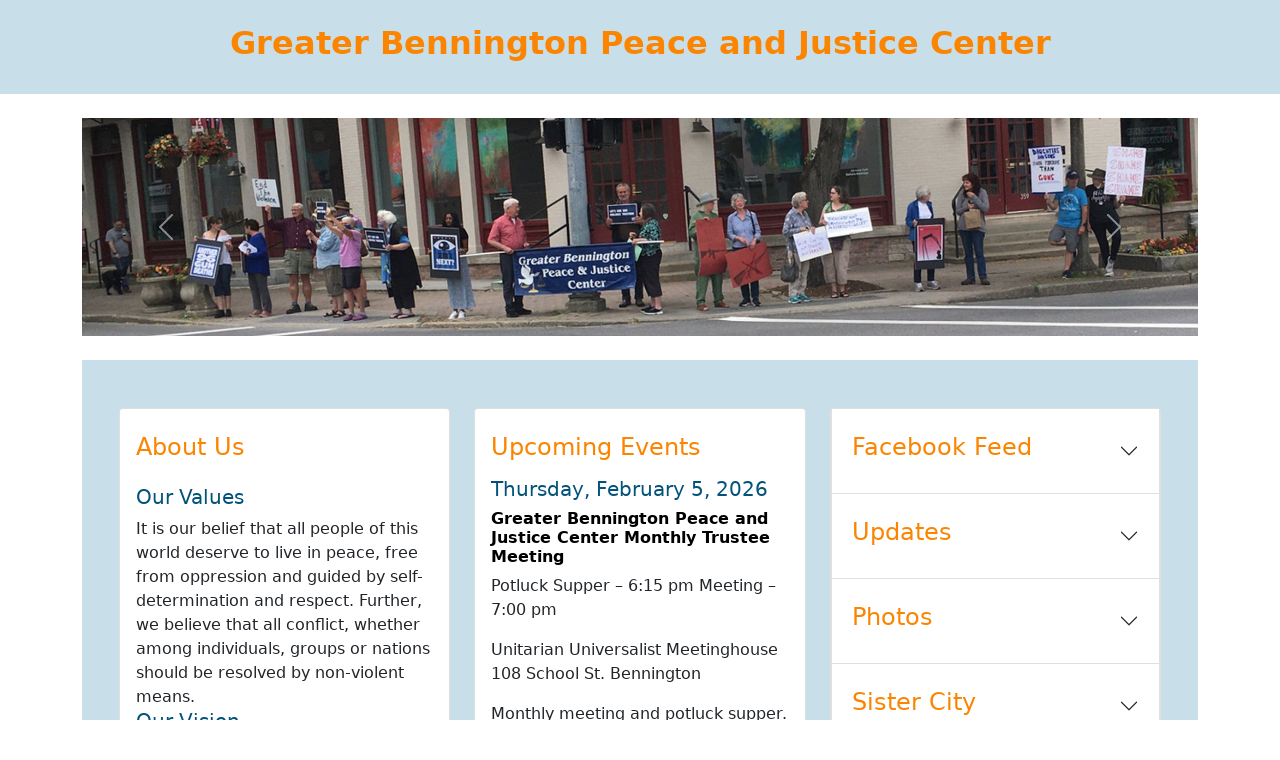

--- FILE ---
content_type: text/html; charset=utf-8
request_url: https://greaterbenningtonpeaceandjusticecenter.org/
body_size: 13901
content:

<!DOCTYPE html>
<html lang="en">
<head>
    <meta charset="utf-8" />
    <meta name="viewport" content="width=device-width, initial-scale=1.0" />
    <title>Home page - GBPJC</title>
    <link rel="stylesheet" href="/lib/bootstrap/dist/css/bootstrap.min.css" />
    <link rel="stylesheet" href="/css/site.css?v=SHyrabmFuvtbGAWTQI9zddXzSydM0GMPJ5RAyA-wnfs" />
    <link rel="stylesheet" href="/GBPJCRazor2025.styles.css?v=v5_10XgfpC8yZwOxu6uX322LGYKKkhWhqbaiH0i3H-0" />

    <script src="/lib/tinymce/tinymce/js/tinymce/tinymce.min.js" referrerpolicy="origin"></script>
    <script>
        tinymce.init({
    selector: '.tinymce',  // change this value according to your HTML
    license_key: 'gpl',
    promotion: false,
    onboarding: false,
    branding: false
    });
    </script>

</head>
<!-- Google tag (gtag.js) -->
<script async src="https://www.googletagmanager.com/gtag/js?id=G-BW6J20246K"></script>
<script>
    window.dataLayer = window.dataLayer || [];
    function gtag(){dataLayer.push(arguments);}
    gtag('js', new Date());

    gtag('config', 'G-BW6J20246K');
</script>
<body>
    <div b-cprqlohakf id="fb-root"></div>
    <script async defer crossorigin="anonymous" src="https://connect.facebook.net/en_US/sdk.js#xfbml=1&version=v23.0"></script>
    <header b-cprqlohakf>
        <a class="nav-link text-dark" href="/"><h1 b-cprqlohakf class="banner text-center">Greater Bennington Peace and Justice Center</h1></a>
    </header>
    <div b-cprqlohakf class="container">
        <main b-cprqlohakf role="main" class="pb-3">
            
<div class="my-4">
    <div id="mainCarousel" class="carousel slide" data-bs-ride="carousel">
        <div class="carousel-inner">
            <div class="carousel-item active">
                <img src="/images/gbpjcbanner.png" class="d-block w-100" alt="Vigil for Peace Banner">
            </div>
            <div class="carousel-item">
                <img src="/images/SisterCity.png" class="d-block w-100" alt="Sister City">
            </div>
            <div class="carousel-item">
                <img src="/images/gbpjc.png" class="d-block w-100" alt="Group Activities">
            </div>
        </div>
        <button class="carousel-control-prev" type="button" data-bs-target="#mainCarousel" data-bs-slide="prev">
            <span class="carousel-control-prev-icon" aria-hidden="true"></span>
            <span class="visually-hidden">Previous</span>
        </button>
        <button class="carousel-control-next" type="button" data-bs-target="#mainCarousel" data-bs-slide="next">
            <span class="carousel-control-next-icon" aria-hidden="true"></span>
            <span class="visually-hidden">Next</span>
        </button>
    </div>
</div>

<div class="section pt-4 my-4">
<div class="row my-4" id="mainRow">
    <div class="col-12 col-lg-4 mb-4" id="column1">
        <div class="card h-100">
            <div class="card-body">
                <h2 class="card-title">About Us</h2>
                    <p class="card-text">
                        <h3>Our Values</h3>
                        It is our belief that all people of this world deserve to live in peace, free from oppression and guided by self-determination and respect. Further, we believe that all conflict, whether among individuals, groups or nations should be resolved by non-violent means.

                        <h3>Our Vision</h3>
                        We envision a world where all people have reached an understanding and level of skill that enables them to resolve conflict by non-violent means. All families, ethnic, racial and faith groups, and governmental and non-governmental entities are supported by a full array of peace-centered mediation options which are available to resolve differences non-violently.

                        <h3>Our Mission</h3>
                        The Greater Bennington Peace and Justice Center is committed to working cooperatively with its members and other partners to advance peacemaking both locally and globally, build understanding and solidarity among people and support peacebuilding economies. Peacemaking is to bridge the gaps that divide people, gain understanding through education, encourage non-violent forms of problem solving and promote justice and peace. Solidarity is supporting people's efforts around the world to achieve their basic human needs, human rights, justice and a peaceful society. Peacebuilding economies are those that support conversion from war-making production and international trading in nuclear, chemical and traditional weaponry into peaceful, healthy, socially-useful and environmentally protective forms of economic producivity.
                        <h3>Commitment</h3>
                        The Greater Bennington Peace and Justice Center is committed to working cooperatively with its members and other partners to advance peacemaking both locally and globally, build understanding and solidarity among people and support peacebuilding economies.

                        Peacemaking is to bridge the gaps that divide people, gain understanding through education, encourage non-violent forms of problem solving and promote justice and peace.

                        Solidarity is supporting people's efforts around the world to achieve their basic human needs, human rights, justice and a peaceful society.

                        Peacebuilding economies are those that support conversion from war-making production and international trading in nuclear, chemical and traditional weaponry into peaceful, healthy, socially-useful and environmentally protective forms of economic producivity.

                        We envision a world where all people have reached an understanding and level of skill that enables them to resolve conflict by non-violent means. All families, ethnic, racial and faith groups, and governmental and non-governmental entities are supported by a full array of peace-centered mediation options which are available to resolve differences non-violently.
                    </p>
            </div>
        </div>
    </div>
        <div class="col-12 col-lg-4 mb-4" id="column2">
        <div class="card h-100">
            <div class="card-body">
                <h2 class="card-title">Upcoming Events</h2>
                        <div class="card-text">
                            <h3>Thursday, February 5, 2026</h3><h4>Greater Bennington Peace and Justice Center&#xD;&#xA;Monthly Trustee Meeting</h4><p>Potluck Supper &#x2013; 6:15 pm&#xD;&#xA;Meeting &#x2013; 7:00 pm</p><p>Unitarian Universalist Meetinghouse&#xD;&#xA;108 School St.&#xD;&#xA;Bennington</p><p>Monthly meeting and potluck supper. Supper begins at 6:15pm and the business meeting begins at 7pm. Please contact us for the current agenda. All interested parties are encouraged to attend.</p>
                        </div>
                        <div class="card-text">
                            <h3>Saturday, February 7, 2026</h3><h4>Vigil for Peace</h4><p>12:30 pm - 1:30 pm</p><p>At the Four Corners in Bennington</p><p>Join us for our monthly Vigil for Peace
Sponsored by the Greater Bennington Peace & Justice Center</p>
                        </div>
                        <div class="card-text">
                            <h3>Thursday, March 5, 2026</h3><h4>Greater Bennington Peace and Justice Center&#xD;&#xA;Monthly Trustee Meeting</h4><p>Potluck Supper &#x2013; 6:15 pm&#xD;&#xA;Meeting &#x2013; 7:00 pm</p><p>Unitarian Universalist Meetinghouse&#xD;&#xA;108 School St.&#xD;&#xA;Bennington</p><p>Monthly meeting and potluck supper. Supper begins at 6:15pm and the business meeting begins at 7pm. Please contact us for the current agenda. All interested parties are encouraged to attend.</p>
                        </div>
                        <div class="card-text">
                            <h3>Saturday, March 7, 2026</h3><h4>Vigil for Peace</h4><p>12:30 pm - 1:30 pm</p><p>At the Four Corners in Bennington</p><p>Join us for our monthly Vigil for Peace
Sponsored by the Greater Bennington Peace & Justice Center</p>
                        </div>
                </div>
        </div>
    </div>
        <div class="col-12 col-lg-4 mb-4" id="column3">
        <div class="card h-100">
                <div class="accordion" id="updatesAccordion">
                    <div class="accordion-item" id="accordion1">
                        <h2 class="accordion-header" id="headingTen">
                            <button class="accordion-button collapsed"  type="button" data-bs-toggle="collapse" data-bs-target="#collapseTen" aria-expanded="false" aria-controls="collapseTen">
                                <h5>Upcoming Events</h5>
                            </button>
                        </h2>
                        <div id="collapseTen" class="accordion-collapse collapse" aria-labelledby="headingTen" data-bs-parent="#updatesAccordion">
                            <div class="accordion-body">
                                    <div class="card-text">
                                        <h3>Thursday, February 5, 2026</h3><h4>Greater Bennington Peace and Justice Center&#xD;&#xA;Monthly Trustee Meeting</h4><p>Potluck Supper &#x2013; 6:15 pm&#xD;&#xA;Meeting &#x2013; 7:00 pm</p><p>Unitarian Universalist Meetinghouse&#xD;&#xA;108 School St.&#xD;&#xA;Bennington</p><p>Monthly meeting and potluck supper. Supper begins at 6:15pm and the business meeting begins at 7pm. Please contact us for the current agenda. All interested parties are encouraged to attend.</p>
                                    </div>
                                    <div class="card-text">
                                        <h3>Saturday, February 7, 2026</h3><h4>Vigil for Peace</h4><p>12:30 pm - 1:30 pm</p><p>At the Four Corners in Bennington</p><p>Join us for our monthly Vigil for Peace
Sponsored by the Greater Bennington Peace & Justice Center</p>
                                    </div>
                                    <div class="card-text">
                                        <h3>Thursday, March 5, 2026</h3><h4>Greater Bennington Peace and Justice Center&#xD;&#xA;Monthly Trustee Meeting</h4><p>Potluck Supper &#x2013; 6:15 pm&#xD;&#xA;Meeting &#x2013; 7:00 pm</p><p>Unitarian Universalist Meetinghouse&#xD;&#xA;108 School St.&#xD;&#xA;Bennington</p><p>Monthly meeting and potluck supper. Supper begins at 6:15pm and the business meeting begins at 7pm. Please contact us for the current agenda. All interested parties are encouraged to attend.</p>
                                    </div>
                                    <div class="card-text">
                                        <h3>Saturday, March 7, 2026</h3><h4>Vigil for Peace</h4><p>12:30 pm - 1:30 pm</p><p>At the Four Corners in Bennington</p><p>Join us for our monthly Vigil for Peace
Sponsored by the Greater Bennington Peace & Justice Center</p>
                                    </div>
                            </div>
                        </div>
                    </div>
                    <div class="accordion-item" id="accordion2">
                        <h2 class="accordion-header" id="headingNine">
                            <button class="accordion-button collapsed"  type="button" data-bs-toggle="collapse" data-bs-target="#collapseNine" aria-expanded="false" aria-controls="collapseNine">
                                <h5>About Us</h5>
                            </button>
                        </h2>
                        <div id="collapseNine" class="accordion-collapse collapse" aria-labelledby="headingNine" data-bs-parent="#updatesAccordion">
                            <div class="accordion-body">
                                <div>
                                    <h3>Our Values</h3>
                                    It is our belief that all people of this world deserve to live in peace, free from oppression and guided by self-determination and respect. Further, we believe that all conflict, whether among individuals, groups or nations should be resolved by non-violent means.

                                    <h3>Our Vision</h3>
                                    We envision a world where all people have reached an understanding and level of skill that enables them to resolve conflict by non-violent means. All families, ethnic, racial and faith groups, and governmental and non-governmental entities are supported by a full array of peace-centered mediation options which are available to resolve differences non-violently.

                                    <h3>Our Mission</h3>
                                    The Greater Bennington Peace and Justice Center is committed to working cooperatively with its members and other partners to advance peacemaking both locally and globally, build understanding and solidarity among people and support peacebuilding economies. Peacemaking is to bridge the gaps that divide people, gain understanding through education, encourage non-violent forms of problem solving and promote justice and peace. Solidarity is supporting people's efforts around the world to achieve their basic human needs, human rights, justice and a peaceful society. Peacebuilding economies are those that support conversion from war-making production and international trading in nuclear, chemical and traditional weaponry into peaceful, healthy, socially-useful and environmentally protective forms of economic producivity.
                                    <h3>Commitment</h3>
                                    The Greater Bennington Peace and Justice Center is committed to working cooperatively with its members and other partners to advance peacemaking both locally and globally, build understanding and solidarity among people and support peacebuilding economies.

                                    Peacemaking is to bridge the gaps that divide people, gain understanding through education, encourage non-violent forms of problem solving and promote justice and peace.

                                    Solidarity is supporting people's efforts around the world to achieve their basic human needs, human rights, justice and a peaceful society.

                                    Peacebuilding economies are those that support conversion from war-making production and international trading in nuclear, chemical and traditional weaponry into peaceful, healthy, socially-useful and environmentally protective forms of economic producivity.

                                    We envision a world where all people have reached an understanding and level of skill that enables them to resolve conflict by non-violent means. All families, ethnic, racial and faith groups, and governmental and non-governmental entities are supported by a full array of peace-centered mediation options which are available to resolve differences non-violently.
                                </div>
                            </div>
                        </div>
                    </div>                    
                    <div class="accordion-item">
                        <h2 class="accordion-header" id="headingOne">
                            <button class="accordion-button collapsed"  type="button" data-bs-toggle="collapse" data-bs-target="#collapseOne" aria-expanded="false" aria-controls="collapseOne">
                                <h5>Facebook Feed</h5>
                            </button>
                        </h2>
                        <div id="collapseOne" class="accordion-collapse collapse" aria-labelledby="headingOne" data-bs-parent="#updatesAccordion">
                            <div class="accordion-body">
                                <div class="fb-page" data-href="https://www.facebook.com/greaterbenningtonpeaceandjusticecenter/" data-tabs="timeline" data-width="" data-height="" data-small-header="true" data-adapt-container-width="true" data-hide-cover="false" data-show-facepile="false"><blockquote cite="https://www.facebook.com/greaterbenningtonpeaceandjusticecenter/" class="fb-xfbml-parse-ignore"><a href="https://www.facebook.com/greaterbenningtonpeaceandjusticecenter/">Greater Bennington Peace &amp; Justice Center</a></blockquote></div>
                            </div>
                        </div>
                    </div>
                    <div class="accordion-item">
                        <h2 class="accordion-header" id="headingTwo">
                            <button class="accordion-button collapsed" type="button" data-bs-toggle="collapse" data-bs-target="#collapseTwo" aria-expanded="false" aria-controls="collapseTwo">
                                <h5>Updates</h5>
                            </button>
                        </h2>
                        <div id="collapseTwo" class="accordion-collapse collapse" aria-labelledby="headingTwo" data-bs-parent="#updatesAccordion">
                            <div class="accordion-body">
                                    <div class="card-text">
                                        <h3>Monday, January 20, 2020</h3><h4>Music, vigil to mark MLK Day</h4><p>BENNINGTON — The Throwbacks band, Victoria Benkoski, Matt Edwards, Bennington County Community Chorus, the Strummin' Ukes of Bennington and a MAUHS Choral group will all join together for a night of music and song at Oldcastle Theatre at 7 p.m. on Monday, Jan. 20 to celebrate Bennington's Martin Luther King, Jr. Day.

Events will begin at 6 p.m. at the Four Corners in downtown Bennington with a candlelight vigil and singing led by David O'Brien. Folks will move to the theatre for cider and cookies, and to view an exhibit of posters created by MAU students of the Career Development Center to commemorate this special day.

At 7 p.m. the music and singing will begin. During the festivities, students who have won awards in the Dr. King Poster Contest will be introduced and recognized. At the end of the night all of the musicians and the audience will join together in song.

Sponsored by the Greater Bennington Peace and Justice Center and the Greater Bennington Interfaith Council, the night was created to lift our spirits and stir hope in these challenging times, to bring light to our darkness. The Rev. Steve Dale and Jim Quinlan will lead the program.

Oldcastle is located at 331 Main St., Bennington.

<a href="https://mng-nenivt.smugmug.com/Martin-Luther-King-Candlelight-Vigil-011320/">MLK Vigil</a>
<h3>
Students reflect on King's words</h3>

BENNINGTON — Over the past few weeks, students of Betsey Kane at the Career Development Center have been learning about the life of the Rev. Martin Luther King Jr. They have been reading and exploring "Letters From A Birmingham Jail" and expressing their thoughts and feelings in posters to honor King.

Nine students submitted their work in the contest sponsored by the Greater Bennington Peace and Justice Center, and all of them will be on display in the Gallery at Oldcastle Theatre on Martin Luther King Jr. Day, Monday, Jan. 20, from 5 to 8 p.m. in the Lobby Gallery of the theater, before and during the King Celebration.

Graphic artists in the competition included Lydia Boekholt, Kylee Frost, Chantel Goodhue, Avery Hickey, Anna Hogan, Tylor Dunican, Lauren Johnson and Alijah Jones.

According to Dan Lucy of the Peace and Justice Center, third prize was won by Tylor Dunican, second prize was won by Lauren Johnson, and the grand prize poster was created by Alijah Jones. The winners and their teacher will be honored at the King Celebration Monday night at Oldcastle. The Throwbacks band, Victoria Benkoski, Matt Edwards, Bennington County Community Chorus, the Strummin' Ukes of Bennington and a MAUHS Choral group will perform during the celebration, which begins at 7 p.m.<br>
<a href="
https://www.benningtonbanner.com/stories/students-reflect-on-kings-words,595065?">MLK Student Posters</a></p>
                                        
                                    </div>
                                    <div class="card-text">
                                        <h3>Sunday, November 10, 2019</h3><h4>&quot;Talks of the Times: Exploring Critical Issues&quot;</h4><p>"Talks of the Times: Exploring Critical Issues," a series of presentations on important contemporary issues, begins Nov. 10 in Bennington.
 

The first talk will be "Sorting the News From the Chaff" by Dr. Mark Timney of Keene State College. It is on Sunday, Nov. 10 at 2:00 p.m. at the Unitarian Universalist Fellowship of Bennington, 108 School St. The program is free and open to the public.
 

The series is largely funded by the <a href="https://www.vermonthumanities.org/event/sorting-the-news-from-the-chaff-8/" >Vermont Humanities Council</a> and co-sponsored by the Greater Bennington Peace & Justice Center, Community College of Vermont, and the Unitarian Universalist Fellowship.
 

Dr. Timney will examine he paradox that the Internet has made it both easier and harder to find “truth.” Almost everything we could ever want to know is available online, but how can we tell the good sources from the bad ones, discern fact from assumption, and distinguish “fake news” from the real thing?</p>
                                        
                                    </div>
                            </div>
                        </div>
                    </div>
                    <div class="accordion-item">
                        <h2 class="accordion-header" id="headingThree">
                            <button class="accordion-button collapsed" type="button" data-bs-toggle="collapse" data-bs-target="#collapseThree" aria-expanded="false" aria-controls="collapseThree">
                                <h5>Photos</h5>
                            </button>
                        </h2>
                        <div id="collapseThree" class="accordion-collapse collapse" aria-labelledby="headingThree" data-bs-parent="#updatesAccordion">
                            <div class="accordion-body">
                                    <div>
                                        <img class="photos" src="/Gallery/3000.jpg" />
                                        </div>
                                    <div>
                                        <img class="photos" src="/Gallery/3001.jpg" />
                                        </div>
                                    <div>
                                        <img class="photos" src="/Gallery/3002.jpg" />
                                        </div>
                                    <div>
                                        <img class="photos" src="/Gallery/3003.jpg" />
                                        </div>
                                    <div>
                                        <img class="photos" src="/Gallery/3018.jpg" />
                                        </div>
                                    <div>
                                        <img class="photos" src="/Gallery/3019.jpg" />
                                        </div>
                                    <div>
                                        <img class="photos" src="/Gallery/3021.jpg" />
                                        </div>
                                    <div>
                                        <img class="photos" src="/Gallery/3027.jpg" />
                                        </div>
                                    <div>
                                        <img class="photos" src="/Gallery/3028.jpg" />
                                        </div>
                                    <div>
                                        <img class="photos" src="/Gallery/3029.jpg" />
                                        </div>
                                    <div>
                                        <img class="photos" src="/Gallery/3030.jpg" />
                                        </div>
                                    <div>
                                        <img class="photos" src="/Gallery/gbpjcIMG_2752.JPG" alt="Battle Day 2016" />
                                        </div>
                                    <div>
                                        <img class="photos" src="/Gallery/gbpjcIMG_2751.JPG" alt="Battle Day 2016" />
                                        </div>
                                    <div>
                                        <img class="photos" src="/Gallery/gbpjcIMG_2750.JPG" alt="Battle Day 2016" />
                                        </div>
                                    <div>
                                        <img class="photos" src="/Gallery/gbpjcIMG_1997.JPG" alt="Mayfest 2017" />
                                        </div>
                                    <div>
                                        <img class="photos" src="/Gallery/gbpjcNicaragua 5.jpeg" />
                                        </div>
                                    <div>
                                        <img class="photos" src="/Gallery/gbpjcNicaragua 6.jpeg" />
                                        </div>
                                    <div>
                                        <img class="photos" src="/Gallery/gbpjcNicaragua 7.jpeg" />
                                        </div>
                                    <div>
                                        <img class="photos" src="/Gallery/gbpjcNicaragua 8.jpeg" />
                                        </div>
                                    <div>
                                        <img class="photos" src="/Gallery/gbpjcNicaragua 9.jpeg" />
                                        </div>
                                    <div>
                                        <img class="photos" src="/Gallery/gbpjcNicaragua 10.jpeg" />
                                        </div>
                                    <div>
                                        <img class="photos" src="/Gallery/gbpjcNicaragua 11.jpeg" />
                                        </div>
                                    <div>
                                        <img class="photos" src="/Gallery/gbpjcNicaragua 12.jpeg" />
                                        </div>
                                    <div>
                                        <img class="photos" src="/Gallery/gbpjcNicaragua 13.jpeg" />
                                        </div>
                            </div>
                        </div>
                    </div>
                    <div class="accordion-item">
                        <h2 class="accordion-header" id="headingFour">
                            <button class="accordion-button collapsed" type="button" data-bs-toggle="collapse" data-bs-target="#collapseFour" aria-expanded="false" aria-controls="collapseFour">
                                <h5>Sister City</h5>
                            </button>
                        </h2>
                        <div id="collapseFour" class="accordion-collapse collapse" aria-labelledby="headingFour" data-bs-parent="#updatesAccordion">
                            <div class="accordion-body">
                                <strong>Bennington's Sister City Project</strong><br/>
                                <strong>
                                    Somotillo, Nicaragua
                                </strong>
                                <p>The Somotillo-Bennington County Sister City project is a not-for-profit, grassroots partnership to promote social and economic justice through alternative models of sustainable community development and activism.
                                </p>
                                <p>
                                    <strong>History:</strong>
                                </p>
                                <p>
                                    1988 First delegation from Bennington visits Somotillo in response to US sponsored Contra War
                                </p>

                                <p>
                                    1990 PRC joins with 5 other sister city projects to form Sister City Consortium, which then hires a coordinator to work in Nicaragua
                                </p>

                                <p>
                                    1991 Formation of PRC's partner in Somotillo, the Comision Social (Social Commission), which includes volunteers from various socio-political groups within the town with a view to strengthen reconciliation following the Contra War
                                </p>

                                <p>
                                    1992 Recognition of Sister City by Town of Bennington
                                </p>

                                <p>
                                    2001 PRC leaves the Consortium and establishes a direct link with Somotillo's Social Commission through e-mail. First Social Commission delegation visits Bennington
                                </p>

                                <p>
                                    2004 First High School delegation from Bennington visits Somotillo
                                </p>

                                <p>
                                    2007 The Second delegation from the high school Interact Club visits Somotillo.
                                    </p>
                            </div>
                        </div>
                    </div>
                    <div class="accordion-item">
                        <h2 class="accordion-header" id="headingFive">
                            <button class="accordion-button collapsed" type="button" data-bs-toggle="collapse" data-bs-target="#collapseFive" aria-expanded="false" aria-controls="collapseFive">
                                <h5>Contact Us</h5>
                            </button>
                        </h2>
                        <div id="collapseFive" class="accordion-collapse collapse" aria-labelledby="headingFive" data-bs-parent="#updatesAccordion">
                            <div class="accordion-body">
                                <strong>Greater Bennington Peace and Justice Center</strong><br /><br />
                                <strong>Email</strong><br />
                                <span style="font-size:15px;">info@greaterbenningtonpeaceandjusticecenter.org</span><br /><br />

                                <strong>Address</strong><br />
                                Greater Bennington Peace and Justice Center
                                P.O. Box 1437
                                Bennington, VT 05201
                            </div>
                        </div>
                    </div>
                    <div class="accordion-item">
                        <h2 class="accordion-header" id="headingSix">
                            <button class="accordion-button collapsed" type="button" data-bs-toggle="collapse" data-bs-target="#collapseSix" aria-expanded="false" aria-controls="collapseSix">
                                <h5>History</h5>
                            </button>
                        </h2>
                        <div id="collapseSix" class="accordion-collapse collapse" aria-labelledby="headingSix" data-bs-parent="#updatesAccordion">
                            <div class="accordion-body">
                                <p>
                                    1983 Greater Bennington Peace and Justice Center founded
                                </p>
                                <p>
                                    1983Actions related to Nuclear Freeze Movement
                                </p>
                                <p>
                                    1983/4 "Bridges For Peace" Soviet citizens visit and hold forum in Bennington
                                </p>
                                <p>
                                    1988 First delegation to Somotillo, Nicaragua in response to Cold War
                                </p>
                                <p>
                                    1991 March on Washington & Peace vigils held at Four Corners in Bennington in response to Gulf War
                                </p>
                                <p>
                                    1992 Cree/Inuit/Innu Native People tour Vermont (in reponse to Hydro-Quebec power plant)
                                </p>
                                <p>
                                    1996 Puppet Workshop on conflict resolution
                                </p>
                                <p>
                                    Public lecture on the International Women's Conference in Beijing
                                </p>
                                <p>
                                    2001 Greater Bennington Peace and Justice Center web site initiated in response to events of September 11
                                </p>
                                <p>
                                    2001 Over 400 donated blankets from the community sent to Afghan refugees in collaboration with the AFSC
                                </p>
                                <p>
                                    2001-2004 Ongoing Saturday peace vigils at Four Corners in Bennington
                                </p>
                                <p>
                                    2002 Vermont Campaign to Abolish Nuclear Weapons Project led to the passing of anti-nuclear resolutions in three out of six towns in Bennington County
                                </p>
                                <p>
                                    2002 vermontpeacetrain Action Committee formed
                                </p>
                                <p>
                                    2002-2004 Community participation in anti-war demonstrations in Washington, DC and NYC
                                </p>
                                <p>
                                    2003 Bread & Puppet Theater performance and community fundraising event at Bennington College
                                </p>
                                <p>
                                    2003 Anti-War Demonstration against the war on Iraq in downtown Bennington led to the arrest of 12 community members who participated together in non-violent civil disobedience
                                </p>
                                <p>
                                    2003 Community Peace Flag outreach project initiated
                                </p>
                                <p>
                                    2005 Bread & Puppet Theater performance and community fundraising event at Bennington College
                                </p>
                                <p>
                                    2001-2007 Regular community participation in anti-war demonstrations in Washington, DC and NYC
                                </p>
                                <p>
                                    2007 Participated in Citizens Awareness Walk against nuclear power
                                </p>
                            </div>
                        </div>
                    </div>
                    <div class="accordion-item">
                        <h2 class="accordion-header" id="headingSeven">
                            <button class="accordion-button collapsed" type="button" data-bs-toggle="collapse" data-bs-target="#collapseSeven" aria-expanded="false" aria-controls="collapseSeven">
                                <h5>Projects</h5>
                            </button>
                        </h2>
                        <div id="collapseSeven" class="accordion-collapse collapse" aria-labelledby="headingSeven" data-bs-parent="#updatesAccordion">
                            <div class="accordion-body">
                                <ul>
                                    <li>Delegations to strengthen solidarity, to learn, work, teach</li>
                                    <li>Scholarships enabling destitute students to attend public school</li>
                                    <li>Scholarships to study computer technology</li>
                                    <li>Material aid shipments to help the people of Somotillo by sharing needed school and office supplies, medical supplies and equipment, sports equipment, and clothing.</li>
                                    <li>Community development projects to construct water pipe systems, dig and repair wells, build a children's nutrition center, school classrooms and a high risk pregnancy center (Sala Materna), gardening, reforestation, fruit tree and chicken project.</li>
                                    <li>Revolving Loan Funds for pharmacy project and teachers & healthworkers' bicycle project, tricycle taxi project</li>
                                    <li>Emergency aid following Hurricane Mitch</li>
                                    <li>Pen Pals correspondence between area schools & Somotillo</li>
                                    <li>The Rural Eyeglasses Project, an outgrowth of the Somotillo/Bennington Sister City Project</li>
                                    <li>Installation of wells and latrines</li>
                                    <li>Completion of neighborhood basketball court</li>
                                </ul>
                                <p>All projects are funded by tax-deductible donations from individuals, churches, school groups, businesses and Rotary Clubs. Please send donations directly to The Greater Bennington Peace and Justice Center.</p>

                            </div>
                        </div>
                    </div>
                    <div class="accordion-item">
                        <h2 class="accordion-header" id="headingEight">
                            <button class="accordion-button collapsed" type="button" data-bs-toggle="collapse" data-bs-target="#collapseEight" aria-expanded="false" aria-controls="collapseEight">
                                <h5>Links</h5>
                            </button>
                        </h2>
                        <div id="collapseEight" class="accordion-collapse collapse" aria-labelledby="headingEight" data-bs-parent="#updatesAccordion">
                            <div class="accordion-body">
                                <h4>Organizations</h4>

                                <ul>
                                    <li><a href="https://www.afsc.org" target="_blank">American Friends Service Committee</a></li>
                                    <li><a href="https://www.corpwatch.org" target="_blank">Corpwatch.org</a></li>
                                    <li><a href="https://www.earthcharter.org" target="_blank">The Earth Charter Initiative</a></li>
                                    <li><a href="https://www.fair.org" target="_blank">Fair.org</a></li>

                                    <li><a href="https://www.workingforchange.com" target="_blank">Workingforchange.com</a></li>
                                    <li><a href="https://www.antiracismproject.org" target="_blank">AntiRacismProject.org</a></li>
                                    <li><a href="https://www.globalexchange.org" target="_blank">Globalexchange.org</a></li>
                                </ul>



                                <h4>Resources</h4>

                                <ul>
                                    <li><a href="https://www.pjcvt.org" target="_blank">Peace &amp; Justice Center, Burlington, VT</a> </li>
                                    <li><a href="https://www.commondreams.org" target="_blank">Common Dreams New Center</a></li>
                                    <li><a href="https://www.nonviolentpeaceforce.org" target="_blank">Non-Violent Peace Force</a></li>
                                    <li><a href="https://www.thenation.com" target="_blank">www.thenation.com</a></li>
                                    <li><a href="https://www.counterpunch.org" target="_blank">www.counterpunch.org</a></li>
                                    <li><a href="https://www.madre.org" target="_blank">www.madre.org</a></li>
                                    <li><a href="https://www.mediachannel.org/category/politics/" target="_blank">www.mediachannel.org</a></li>
                                    <li><a href="https://www.inthesetimes.com" target="_blank">www.inthesetimes.com</a></li>
                                    <li><a href="https://www.oneworld.net" target="_blank">www.oneworld.net</a></li>
                                </ul>






                                <h4>Alternative Media Sources</h4>

                                <ul>
                                    <li><a href="https://www.alternet.org" target="_blank">Alternet</a></li>
                                    <li><a href="https://www.motherjones.com" target="_blank">Mother Jones</a></li>
                                    <li><a href="https://www.utne.com" target="_blank">Utne Reader</a></li>
                                    <li><a href="https://www.salon.com" target="_blank">Salon</a></li>
                                    <li><a href="https://www.nationalreview.com" target="_blank">The National Review</a></li>
                                    <li><a href="https://www.thenation.com" target="_blank">The Nation</a></li>
                                    <li><a href="https://www.indymedia.org" target="_blank">Indymedia Newswire</a></li>
                                </ul>




                                <h4>Government</h4>



                                <ul>
                                    <li><a href="https://www.welch.senate.gov" target="_blank">VT Senator Peter Welch</a></li>
                                    <li><a href="https://sanders.senate.gov/" target="_blank">VT Senator Bernie Sanders</a></li>
                                    <li><a href="https://www.congress.gov/member/becca-balint/B001318" target="_blank">VT Representative Becca Balint</a></li>
                                </ul>





                                <h4>Spiritual</h4>

                                <ul>
                                    <li><a href="https://www.benningtonfriends.org" target="_blank">Bennington (VT) Friends Meeting (Quakers)</a></li>
                                    <li><a href="https://www.graftonpeacepagoda.org" target="_blank">Grafton (NY) Peace Pagoda (Buddhist)</a></li>
                                </ul>




                                <h4>Local Links</h4>

                                <ul>
                                    <li>
                                        <a href="https://www.bennington.com" target="_blank">Bennington Chamber of Commerce</a>
                                    </li>
                                    <li>
                                        <a href="https://www.instagram.com/mauhs.interact.club/" target="_blank">MAUHS Interact Club</a>
                                    </li>
                                </ul>
                                </div>
                        </div>
                    </div>                    
                </div>
        </div>
    </div>
</div>
</div>
        </main>
    </div>

    <footer b-cprqlohakf class="border-top footer text-muted">
        <div b-cprqlohakf class="container">
            <div b-cprqlohakf class="row">
                <div b-cprqlohakf class="col">&copy; 2025 - GBPJC</div>
                <div b-cprqlohakf class="col">
                    </div>
                    <div b-cprqlohakf class="col">
                        
    <a class="nav-link text-dark" href="/Identity/Account/Login">Admin Login</a>

                        </div>
                </div>
        </div>
    </footer>

    <script src="/lib/jquery/dist/jquery.min.js"></script>
    <script src="/lib/bootstrap/dist/js/bootstrap.bundle.min.js"></script>
    <script src="/js/site.js?v=hRQyftXiu1lLX2P9Ly9xa4gHJgLeR1uGN5qegUobtGo"></script>

    
</body>
</html>

--- FILE ---
content_type: text/css
request_url: https://greaterbenningtonpeaceandjusticecenter.org/css/site.css?v=SHyrabmFuvtbGAWTQI9zddXzSydM0GMPJ5RAyA-wnfs
body_size: 472
content:
html {
  font-family: 'Lucida Sans', 'Lucida Sans Regular', 'Lucida Grande', 'Lucida Sans Unicode', Geneva, Verdana, sans-serif;
  font-size: 14px;
}

@media (min-width: 768px) {
  html {
    font-size: 16px;
  }
    #column1, #column2 {
        display: block;
    }
    #accordion1, #accordion2 {
        display: none;
    }
    #mainRow {
        margin-left: 25px;
        margin-right: 25px;
    }
}

@media (max-width: 768px) {

    #column1, #column2 {
        display: none;
    }

    #accordion1, #accordion2 {
        display: block;
    }
    #mainRow {
        margin-left: 5px;
        margin-right: 5px;
    }
    .fb-page {
        margin: 0;
        padding: 0;
    }
    #collapseOne .accordion-body {
        margin-left: 0;
        margin-right: 0;
        padding-left: 0;
        padding-right: 0;
    }
}

.btn:focus, .btn:active:focus, .btn-link.nav-link:focus, .form-control:focus, .form-check-input:focus {
  box-shadow: 0 0 0 0.1rem white, 0 0 0 0.25rem #258cfb;
}

html {
  position: relative;
  min-height: 100%;
}

body {
  margin-bottom: 60px;
}

header, .section {
    background-color: #c8dee8;
}

h1, h2 {
    color: #FB8500;
}

h3 {
    color: #02527a;
    font-size: 1.25rem;
}
h4 {
    color: #000;
    font-size: 1rem;
    font-weight: bold;
}
h1.banner {
    font-size: 2rem;
    font-weight: bold;
    padding-bottom: 1rem;
    padding-top: 1rem;
}

h2 {
    font-size: 1.5rem;
    padding-bottom: 0.5rem;
    padding-top: 0.5rem;
}

h5 {
    font-size: 1.5rem;
    color: #FB8500;
}

img.photos {
    max-width: 100%;
    height: auto;
}

--- FILE ---
content_type: text/css
request_url: https://greaterbenningtonpeaceandjusticecenter.org/GBPJCRazor2025.styles.css?v=v5_10XgfpC8yZwOxu6uX322LGYKKkhWhqbaiH0i3H-0
body_size: 413
content:
/* _content/GBPJCRazor2025/Pages/Shared/_Layout.cshtml.rz.scp.css */
/* Please see documentation at https://learn.microsoft.com/aspnet/core/client-side/bundling-and-minification
for details on configuring this project to bundle and minify static web assets. */

a.navbar-brand[b-v4flr23fw7] {
  white-space: normal;
  text-align: center;
  word-break: break-all;
}

a[b-v4flr23fw7] {
  color: #0077cc;
}

.btn-primary[b-v4flr23fw7] {
  color: #fff;
  background-color: #1b6ec2;
  border-color: #1861ac;
}

.nav-pills .nav-link.active[b-v4flr23fw7], .nav-pills .show > .nav-link[b-v4flr23fw7] {
  color: #fff;
  background-color: #1b6ec2;
  border-color: #1861ac;
}

.border-top[b-v4flr23fw7] {
  border-top: 1px solid #e5e5e5;
}
.border-bottom[b-v4flr23fw7] {
  border-bottom: 1px solid #e5e5e5;
}

.box-shadow[b-v4flr23fw7] {
  box-shadow: 0 .25rem .75rem rgba(0, 0, 0, .05);
}

button.accept-policy[b-v4flr23fw7] {
  font-size: 1rem;
  line-height: inherit;
}

.footer[b-v4flr23fw7] {
  position: absolute;
  bottom: 0;
  width: 100%;
  white-space: nowrap;
  line-height: 60px;
}
